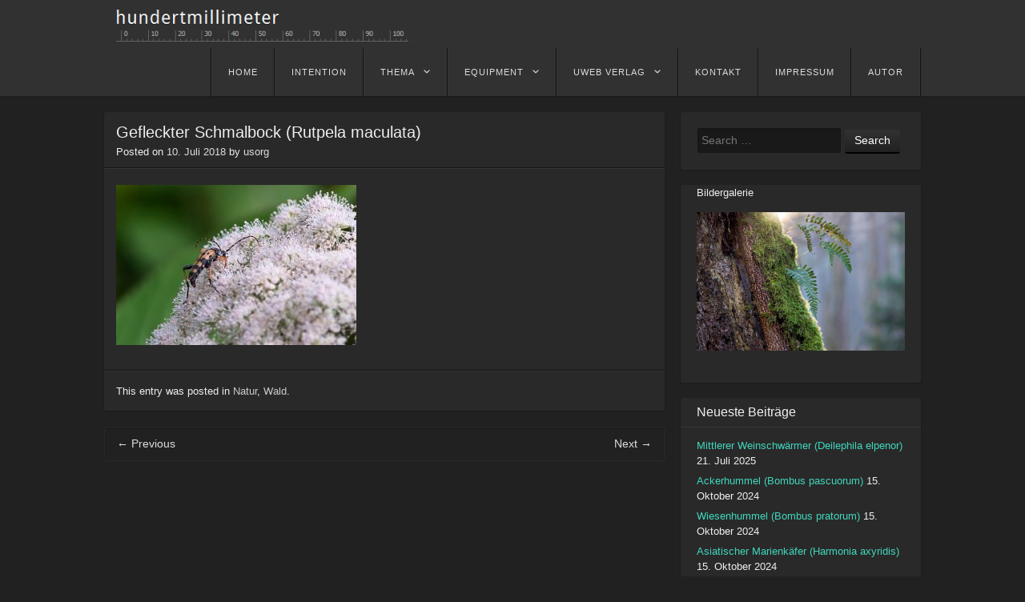

--- FILE ---
content_type: text/html; charset=UTF-8
request_url: http://www.hundertmillimeter.de/2018/07/10/gefleckter-schmalbock-rutpela-maculata-3/
body_size: 12272
content:
<!DOCTYPE html>
<html lang="de" class="no-js">
<head>
<meta charset="UTF-8" />
<meta name="viewport" content="width=device-width" />
<title>Gefleckter Schmalbock (Rutpela maculata) | hundertmillimeter</title>
<link rel="profile" href="http://gmpg.org/xfn/11" />
<link rel="pingback" href="http://www.hundertmillimeter.de/xmlrpc.php" />
<script>
	document.documentElement.className = document.documentElement.className.replace('no-js','');
</script>
<!--[if lt IE 9]>
<script src="http://www.hundertmillimeter.de/wp-content/themes/visual-plus-master/js/html5.js" type="text/javascript"></script>
<![endif]-->
<meta name='robots' content='max-image-preview:large' />
<link rel='dns-prefetch' href='//www.hundertmillimeter.de' />
<link rel="alternate" type="application/rss+xml" title="hundertmillimeter &raquo; Feed" href="http://www.hundertmillimeter.de/feed/" />
<link rel="alternate" type="application/rss+xml" title="hundertmillimeter &raquo; Kommentar-Feed" href="http://www.hundertmillimeter.de/comments/feed/" />
<script type="text/javascript">
/* <![CDATA[ */
window._wpemojiSettings = {"baseUrl":"https:\/\/s.w.org\/images\/core\/emoji\/15.0.3\/72x72\/","ext":".png","svgUrl":"https:\/\/s.w.org\/images\/core\/emoji\/15.0.3\/svg\/","svgExt":".svg","source":{"concatemoji":"http:\/\/www.hundertmillimeter.de\/wp-includes\/js\/wp-emoji-release.min.js?ver=6.6.4"}};
/*! This file is auto-generated */
!function(i,n){var o,s,e;function c(e){try{var t={supportTests:e,timestamp:(new Date).valueOf()};sessionStorage.setItem(o,JSON.stringify(t))}catch(e){}}function p(e,t,n){e.clearRect(0,0,e.canvas.width,e.canvas.height),e.fillText(t,0,0);var t=new Uint32Array(e.getImageData(0,0,e.canvas.width,e.canvas.height).data),r=(e.clearRect(0,0,e.canvas.width,e.canvas.height),e.fillText(n,0,0),new Uint32Array(e.getImageData(0,0,e.canvas.width,e.canvas.height).data));return t.every(function(e,t){return e===r[t]})}function u(e,t,n){switch(t){case"flag":return n(e,"\ud83c\udff3\ufe0f\u200d\u26a7\ufe0f","\ud83c\udff3\ufe0f\u200b\u26a7\ufe0f")?!1:!n(e,"\ud83c\uddfa\ud83c\uddf3","\ud83c\uddfa\u200b\ud83c\uddf3")&&!n(e,"\ud83c\udff4\udb40\udc67\udb40\udc62\udb40\udc65\udb40\udc6e\udb40\udc67\udb40\udc7f","\ud83c\udff4\u200b\udb40\udc67\u200b\udb40\udc62\u200b\udb40\udc65\u200b\udb40\udc6e\u200b\udb40\udc67\u200b\udb40\udc7f");case"emoji":return!n(e,"\ud83d\udc26\u200d\u2b1b","\ud83d\udc26\u200b\u2b1b")}return!1}function f(e,t,n){var r="undefined"!=typeof WorkerGlobalScope&&self instanceof WorkerGlobalScope?new OffscreenCanvas(300,150):i.createElement("canvas"),a=r.getContext("2d",{willReadFrequently:!0}),o=(a.textBaseline="top",a.font="600 32px Arial",{});return e.forEach(function(e){o[e]=t(a,e,n)}),o}function t(e){var t=i.createElement("script");t.src=e,t.defer=!0,i.head.appendChild(t)}"undefined"!=typeof Promise&&(o="wpEmojiSettingsSupports",s=["flag","emoji"],n.supports={everything:!0,everythingExceptFlag:!0},e=new Promise(function(e){i.addEventListener("DOMContentLoaded",e,{once:!0})}),new Promise(function(t){var n=function(){try{var e=JSON.parse(sessionStorage.getItem(o));if("object"==typeof e&&"number"==typeof e.timestamp&&(new Date).valueOf()<e.timestamp+604800&&"object"==typeof e.supportTests)return e.supportTests}catch(e){}return null}();if(!n){if("undefined"!=typeof Worker&&"undefined"!=typeof OffscreenCanvas&&"undefined"!=typeof URL&&URL.createObjectURL&&"undefined"!=typeof Blob)try{var e="postMessage("+f.toString()+"("+[JSON.stringify(s),u.toString(),p.toString()].join(",")+"));",r=new Blob([e],{type:"text/javascript"}),a=new Worker(URL.createObjectURL(r),{name:"wpTestEmojiSupports"});return void(a.onmessage=function(e){c(n=e.data),a.terminate(),t(n)})}catch(e){}c(n=f(s,u,p))}t(n)}).then(function(e){for(var t in e)n.supports[t]=e[t],n.supports.everything=n.supports.everything&&n.supports[t],"flag"!==t&&(n.supports.everythingExceptFlag=n.supports.everythingExceptFlag&&n.supports[t]);n.supports.everythingExceptFlag=n.supports.everythingExceptFlag&&!n.supports.flag,n.DOMReady=!1,n.readyCallback=function(){n.DOMReady=!0}}).then(function(){return e}).then(function(){var e;n.supports.everything||(n.readyCallback(),(e=n.source||{}).concatemoji?t(e.concatemoji):e.wpemoji&&e.twemoji&&(t(e.twemoji),t(e.wpemoji)))}))}((window,document),window._wpemojiSettings);
/* ]]> */
</script>
<link rel='stylesheet' id='shadowbox-css-css' href='http://www.hundertmillimeter.de/wp-content/uploads/shadowbox-js/src/shadowbox.css?ver=3.0.3' type='text/css' media='screen' />
<link rel='stylesheet' id='shadowbox-extras-css' href='http://www.hundertmillimeter.de/wp-content/plugins/shadowbox-js/css/extras.css?ver=3.0.3.10' type='text/css' media='screen' />
<link rel='stylesheet' id='pt-cv-public-style-css' href='http://www.hundertmillimeter.de/wp-content/plugins/content-views-query-and-display-post-page/public/assets/css/cv.css?ver=4.1' type='text/css' media='all' />
<link rel='stylesheet' id='pt-cv-public-pro-style-css' href='http://www.hundertmillimeter.de/wp-content/plugins/pt-content-views-pro/public/assets/css/cvpro.min.css?ver=7.0' type='text/css' media='all' />
<style id='wp-emoji-styles-inline-css' type='text/css'>

	img.wp-smiley, img.emoji {
		display: inline !important;
		border: none !important;
		box-shadow: none !important;
		height: 1em !important;
		width: 1em !important;
		margin: 0 0.07em !important;
		vertical-align: -0.1em !important;
		background: none !important;
		padding: 0 !important;
	}
</style>
<link rel='stylesheet' id='wp-block-library-css' href='http://www.hundertmillimeter.de/wp-includes/css/dist/block-library/style.min.css?ver=6.6.4' type='text/css' media='all' />
<style id='classic-theme-styles-inline-css' type='text/css'>
/*! This file is auto-generated */
.wp-block-button__link{color:#fff;background-color:#32373c;border-radius:9999px;box-shadow:none;text-decoration:none;padding:calc(.667em + 2px) calc(1.333em + 2px);font-size:1.125em}.wp-block-file__button{background:#32373c;color:#fff;text-decoration:none}
</style>
<style id='global-styles-inline-css' type='text/css'>
:root{--wp--preset--aspect-ratio--square: 1;--wp--preset--aspect-ratio--4-3: 4/3;--wp--preset--aspect-ratio--3-4: 3/4;--wp--preset--aspect-ratio--3-2: 3/2;--wp--preset--aspect-ratio--2-3: 2/3;--wp--preset--aspect-ratio--16-9: 16/9;--wp--preset--aspect-ratio--9-16: 9/16;--wp--preset--color--black: #000000;--wp--preset--color--cyan-bluish-gray: #abb8c3;--wp--preset--color--white: #ffffff;--wp--preset--color--pale-pink: #f78da7;--wp--preset--color--vivid-red: #cf2e2e;--wp--preset--color--luminous-vivid-orange: #ff6900;--wp--preset--color--luminous-vivid-amber: #fcb900;--wp--preset--color--light-green-cyan: #7bdcb5;--wp--preset--color--vivid-green-cyan: #00d084;--wp--preset--color--pale-cyan-blue: #8ed1fc;--wp--preset--color--vivid-cyan-blue: #0693e3;--wp--preset--color--vivid-purple: #9b51e0;--wp--preset--gradient--vivid-cyan-blue-to-vivid-purple: linear-gradient(135deg,rgba(6,147,227,1) 0%,rgb(155,81,224) 100%);--wp--preset--gradient--light-green-cyan-to-vivid-green-cyan: linear-gradient(135deg,rgb(122,220,180) 0%,rgb(0,208,130) 100%);--wp--preset--gradient--luminous-vivid-amber-to-luminous-vivid-orange: linear-gradient(135deg,rgba(252,185,0,1) 0%,rgba(255,105,0,1) 100%);--wp--preset--gradient--luminous-vivid-orange-to-vivid-red: linear-gradient(135deg,rgba(255,105,0,1) 0%,rgb(207,46,46) 100%);--wp--preset--gradient--very-light-gray-to-cyan-bluish-gray: linear-gradient(135deg,rgb(238,238,238) 0%,rgb(169,184,195) 100%);--wp--preset--gradient--cool-to-warm-spectrum: linear-gradient(135deg,rgb(74,234,220) 0%,rgb(151,120,209) 20%,rgb(207,42,186) 40%,rgb(238,44,130) 60%,rgb(251,105,98) 80%,rgb(254,248,76) 100%);--wp--preset--gradient--blush-light-purple: linear-gradient(135deg,rgb(255,206,236) 0%,rgb(152,150,240) 100%);--wp--preset--gradient--blush-bordeaux: linear-gradient(135deg,rgb(254,205,165) 0%,rgb(254,45,45) 50%,rgb(107,0,62) 100%);--wp--preset--gradient--luminous-dusk: linear-gradient(135deg,rgb(255,203,112) 0%,rgb(199,81,192) 50%,rgb(65,88,208) 100%);--wp--preset--gradient--pale-ocean: linear-gradient(135deg,rgb(255,245,203) 0%,rgb(182,227,212) 50%,rgb(51,167,181) 100%);--wp--preset--gradient--electric-grass: linear-gradient(135deg,rgb(202,248,128) 0%,rgb(113,206,126) 100%);--wp--preset--gradient--midnight: linear-gradient(135deg,rgb(2,3,129) 0%,rgb(40,116,252) 100%);--wp--preset--font-size--small: 13px;--wp--preset--font-size--medium: 20px;--wp--preset--font-size--large: 36px;--wp--preset--font-size--x-large: 42px;--wp--preset--spacing--20: 0.44rem;--wp--preset--spacing--30: 0.67rem;--wp--preset--spacing--40: 1rem;--wp--preset--spacing--50: 1.5rem;--wp--preset--spacing--60: 2.25rem;--wp--preset--spacing--70: 3.38rem;--wp--preset--spacing--80: 5.06rem;--wp--preset--shadow--natural: 6px 6px 9px rgba(0, 0, 0, 0.2);--wp--preset--shadow--deep: 12px 12px 50px rgba(0, 0, 0, 0.4);--wp--preset--shadow--sharp: 6px 6px 0px rgba(0, 0, 0, 0.2);--wp--preset--shadow--outlined: 6px 6px 0px -3px rgba(255, 255, 255, 1), 6px 6px rgba(0, 0, 0, 1);--wp--preset--shadow--crisp: 6px 6px 0px rgba(0, 0, 0, 1);}:where(.is-layout-flex){gap: 0.5em;}:where(.is-layout-grid){gap: 0.5em;}body .is-layout-flex{display: flex;}.is-layout-flex{flex-wrap: wrap;align-items: center;}.is-layout-flex > :is(*, div){margin: 0;}body .is-layout-grid{display: grid;}.is-layout-grid > :is(*, div){margin: 0;}:where(.wp-block-columns.is-layout-flex){gap: 2em;}:where(.wp-block-columns.is-layout-grid){gap: 2em;}:where(.wp-block-post-template.is-layout-flex){gap: 1.25em;}:where(.wp-block-post-template.is-layout-grid){gap: 1.25em;}.has-black-color{color: var(--wp--preset--color--black) !important;}.has-cyan-bluish-gray-color{color: var(--wp--preset--color--cyan-bluish-gray) !important;}.has-white-color{color: var(--wp--preset--color--white) !important;}.has-pale-pink-color{color: var(--wp--preset--color--pale-pink) !important;}.has-vivid-red-color{color: var(--wp--preset--color--vivid-red) !important;}.has-luminous-vivid-orange-color{color: var(--wp--preset--color--luminous-vivid-orange) !important;}.has-luminous-vivid-amber-color{color: var(--wp--preset--color--luminous-vivid-amber) !important;}.has-light-green-cyan-color{color: var(--wp--preset--color--light-green-cyan) !important;}.has-vivid-green-cyan-color{color: var(--wp--preset--color--vivid-green-cyan) !important;}.has-pale-cyan-blue-color{color: var(--wp--preset--color--pale-cyan-blue) !important;}.has-vivid-cyan-blue-color{color: var(--wp--preset--color--vivid-cyan-blue) !important;}.has-vivid-purple-color{color: var(--wp--preset--color--vivid-purple) !important;}.has-black-background-color{background-color: var(--wp--preset--color--black) !important;}.has-cyan-bluish-gray-background-color{background-color: var(--wp--preset--color--cyan-bluish-gray) !important;}.has-white-background-color{background-color: var(--wp--preset--color--white) !important;}.has-pale-pink-background-color{background-color: var(--wp--preset--color--pale-pink) !important;}.has-vivid-red-background-color{background-color: var(--wp--preset--color--vivid-red) !important;}.has-luminous-vivid-orange-background-color{background-color: var(--wp--preset--color--luminous-vivid-orange) !important;}.has-luminous-vivid-amber-background-color{background-color: var(--wp--preset--color--luminous-vivid-amber) !important;}.has-light-green-cyan-background-color{background-color: var(--wp--preset--color--light-green-cyan) !important;}.has-vivid-green-cyan-background-color{background-color: var(--wp--preset--color--vivid-green-cyan) !important;}.has-pale-cyan-blue-background-color{background-color: var(--wp--preset--color--pale-cyan-blue) !important;}.has-vivid-cyan-blue-background-color{background-color: var(--wp--preset--color--vivid-cyan-blue) !important;}.has-vivid-purple-background-color{background-color: var(--wp--preset--color--vivid-purple) !important;}.has-black-border-color{border-color: var(--wp--preset--color--black) !important;}.has-cyan-bluish-gray-border-color{border-color: var(--wp--preset--color--cyan-bluish-gray) !important;}.has-white-border-color{border-color: var(--wp--preset--color--white) !important;}.has-pale-pink-border-color{border-color: var(--wp--preset--color--pale-pink) !important;}.has-vivid-red-border-color{border-color: var(--wp--preset--color--vivid-red) !important;}.has-luminous-vivid-orange-border-color{border-color: var(--wp--preset--color--luminous-vivid-orange) !important;}.has-luminous-vivid-amber-border-color{border-color: var(--wp--preset--color--luminous-vivid-amber) !important;}.has-light-green-cyan-border-color{border-color: var(--wp--preset--color--light-green-cyan) !important;}.has-vivid-green-cyan-border-color{border-color: var(--wp--preset--color--vivid-green-cyan) !important;}.has-pale-cyan-blue-border-color{border-color: var(--wp--preset--color--pale-cyan-blue) !important;}.has-vivid-cyan-blue-border-color{border-color: var(--wp--preset--color--vivid-cyan-blue) !important;}.has-vivid-purple-border-color{border-color: var(--wp--preset--color--vivid-purple) !important;}.has-vivid-cyan-blue-to-vivid-purple-gradient-background{background: var(--wp--preset--gradient--vivid-cyan-blue-to-vivid-purple) !important;}.has-light-green-cyan-to-vivid-green-cyan-gradient-background{background: var(--wp--preset--gradient--light-green-cyan-to-vivid-green-cyan) !important;}.has-luminous-vivid-amber-to-luminous-vivid-orange-gradient-background{background: var(--wp--preset--gradient--luminous-vivid-amber-to-luminous-vivid-orange) !important;}.has-luminous-vivid-orange-to-vivid-red-gradient-background{background: var(--wp--preset--gradient--luminous-vivid-orange-to-vivid-red) !important;}.has-very-light-gray-to-cyan-bluish-gray-gradient-background{background: var(--wp--preset--gradient--very-light-gray-to-cyan-bluish-gray) !important;}.has-cool-to-warm-spectrum-gradient-background{background: var(--wp--preset--gradient--cool-to-warm-spectrum) !important;}.has-blush-light-purple-gradient-background{background: var(--wp--preset--gradient--blush-light-purple) !important;}.has-blush-bordeaux-gradient-background{background: var(--wp--preset--gradient--blush-bordeaux) !important;}.has-luminous-dusk-gradient-background{background: var(--wp--preset--gradient--luminous-dusk) !important;}.has-pale-ocean-gradient-background{background: var(--wp--preset--gradient--pale-ocean) !important;}.has-electric-grass-gradient-background{background: var(--wp--preset--gradient--electric-grass) !important;}.has-midnight-gradient-background{background: var(--wp--preset--gradient--midnight) !important;}.has-small-font-size{font-size: var(--wp--preset--font-size--small) !important;}.has-medium-font-size{font-size: var(--wp--preset--font-size--medium) !important;}.has-large-font-size{font-size: var(--wp--preset--font-size--large) !important;}.has-x-large-font-size{font-size: var(--wp--preset--font-size--x-large) !important;}
:where(.wp-block-post-template.is-layout-flex){gap: 1.25em;}:where(.wp-block-post-template.is-layout-grid){gap: 1.25em;}
:where(.wp-block-columns.is-layout-flex){gap: 2em;}:where(.wp-block-columns.is-layout-grid){gap: 2em;}
:root :where(.wp-block-pullquote){font-size: 1.5em;line-height: 1.6;}
</style>
<link rel='stylesheet' id='nouislider-css-css' href='http://www.hundertmillimeter.de/wp-content/plugins/before-after-image-slider-lite/libs/nouislider-14.6.2/nouislider.css?ver=14.6.2' type='text/css' media='all' />
<link rel='stylesheet' id='wpbaimages-css-css' href='http://www.hundertmillimeter.de/wp-content/plugins/before-after-image-slider-lite/ImageComparisonSlider.css?ver=2.2.0' type='text/css' media='all' />
<link rel='stylesheet' id='visual-style-css' href='http://www.hundertmillimeter.de/wp-content/themes/visual-plus-master/style.css?ver=1.3.1' type='text/css' media='all' />
<link rel='stylesheet' id='visual_style-css' href='http://www.hundertmillimeter.de/wp-content/themes/visual-plus-master/css/dark.css' type='text/css' media='all' />
<script type="text/javascript" src="http://www.hundertmillimeter.de/wp-includes/js/jquery/jquery.min.js?ver=3.7.1" id="jquery-core-js"></script>
<script type="text/javascript" src="http://www.hundertmillimeter.de/wp-includes/js/jquery/jquery-migrate.min.js?ver=3.4.1" id="jquery-migrate-js"></script>
<script type="text/javascript" src="http://www.hundertmillimeter.de/wp-content/plugins/before-after-image-slider-lite/libs/nouislider-14.6.2/nouislider.js?ver=14.6.2" id="nouislider-js-js"></script>
<script type="text/javascript" src="http://www.hundertmillimeter.de/wp-content/plugins/before-after-image-slider-lite/ImageComparisonSlider.js?ver=2.2.0" id="wpbaimages-js-js"></script>
<link rel="https://api.w.org/" href="http://www.hundertmillimeter.de/wp-json/" /><link rel="alternate" title="JSON" type="application/json" href="http://www.hundertmillimeter.de/wp-json/wp/v2/posts/6479" /><link rel="EditURI" type="application/rsd+xml" title="RSD" href="http://www.hundertmillimeter.de/xmlrpc.php?rsd" />
<meta name="generator" content="WordPress 6.6.4" />
<link rel="canonical" href="http://www.hundertmillimeter.de/2018/07/10/gefleckter-schmalbock-rutpela-maculata-3/" />
<link rel='shortlink' href='http://www.hundertmillimeter.de/?p=6479' />
<link rel="alternate" title="oEmbed (JSON)" type="application/json+oembed" href="http://www.hundertmillimeter.de/wp-json/oembed/1.0/embed?url=http%3A%2F%2Fwww.hundertmillimeter.de%2F2018%2F07%2F10%2Fgefleckter-schmalbock-rutpela-maculata-3%2F" />
<link rel="alternate" title="oEmbed (XML)" type="text/xml+oembed" href="http://www.hundertmillimeter.de/wp-json/oembed/1.0/embed?url=http%3A%2F%2Fwww.hundertmillimeter.de%2F2018%2F07%2F10%2Fgefleckter-schmalbock-rutpela-maculata-3%2F&#038;format=xml" />

<style>
body,button,input,select,textarea { font-family: Open Sans, sans-serif; }
</style>
</head>

<body class="post-template-default single single-post postid-6479 single-format-standard">
<div id="page" class="hfeed site">
		<header id="masthead" class="site-header" role="banner">
		<div class="section clearfix">
			<hgroup>
								<h1 class="site-title image-logo"><a href="http://www.hundertmillimeter.de/" title="hundertmillimeter" rel="home">
									<img src="http://www.hundertmillimeter.de/wp-content/uploads/2014/03/header.png" alt="hundertmillimeter"/>
								</a></h1>
			</hgroup>

			<nav role="navigation" class="site-navigation main-navigation clearfix">
				<h3 class="assistive-text menu-toggle"><a class="icon-menu" href="#menu-main">Menu</a></h3>
				<div class="assistive-text skip-link"><a href="#content" title="Skip to content">Skip to content</a></div>
			<div class="menu-100-mm-container"><ul id="menu-100-mm" class="menu"><li id="menu-item-11" class="menu-item menu-item-type-custom menu-item-object-custom menu-item-home menu-item-11"><a href="http://www.hundertmillimeter.de/">home</a></li>
<li id="menu-item-259" class="menu-item menu-item-type-post_type menu-item-object-page menu-item-259"><a href="http://www.hundertmillimeter.de/intention/">Intention</a></li>
<li id="menu-item-109" class="menu-item menu-item-type-custom menu-item-object-custom menu-item-has-children menu-item-109"><a href="#">Thema</a>
<ul class="sub-menu">
	<li id="menu-item-8702" class="menu-item menu-item-type-post_type menu-item-object-page menu-item-8702"><a href="http://www.hundertmillimeter.de/toc-alle-bilder/">TOC – Alle Bilder</a></li>
	<li id="menu-item-8675" class="menu-item menu-item-type-post_type menu-item-object-page menu-item-8675"><a href="http://www.hundertmillimeter.de/toc-alle-beitraege/">TOC – alle Beiträge</a></li>
	<li id="menu-item-798" class="menu-item menu-item-type-post_type menu-item-object-page menu-item-798"><a href="http://www.hundertmillimeter.de/sphaerische-kugelpanoramen/">Sphärische Kugelpanoramen</a></li>
	<li id="menu-item-1996" class="menu-item menu-item-type-post_type menu-item-object-page menu-item-1996"><a href="http://www.hundertmillimeter.de/zeitraffer-und-sternspuren/">Zeitraffer, Sternspuren und Astrofotografie</a></li>
	<li id="menu-item-6689" class="menu-item menu-item-type-post_type menu-item-object-page menu-item-6689"><a href="http://www.hundertmillimeter.de/fokus-stacking/">Fokus Stacking</a></li>
	<li id="menu-item-1700" class="menu-item menu-item-type-post_type menu-item-object-page menu-item-1700"><a href="http://www.hundertmillimeter.de/schmetterlinge-und-falter-aus-unserer-gegend/">Schmetterlinge</a></li>
	<li id="menu-item-1361" class="menu-item menu-item-type-post_type menu-item-object-page menu-item-1361"><a href="http://www.hundertmillimeter.de/opale/">Opale</a></li>
	<li id="menu-item-66" class="menu-item menu-item-type-taxonomy menu-item-object-category current-post-ancestor current-menu-parent current-post-parent menu-item-66"><a href="http://www.hundertmillimeter.de/category/natur/">Natur</a></li>
	<li id="menu-item-77" class="menu-item menu-item-type-taxonomy menu-item-object-category current-post-ancestor current-menu-parent current-post-parent menu-item-77"><a href="http://www.hundertmillimeter.de/category/wald/">Wald</a></li>
	<li id="menu-item-354" class="menu-item menu-item-type-post_type menu-item-object-page menu-item-354"><a href="http://www.hundertmillimeter.de/aktualisierung/">Alpin</a></li>
	<li id="menu-item-533" class="menu-item menu-item-type-taxonomy menu-item-object-category menu-item-533"><a href="http://www.hundertmillimeter.de/category/food/">Food</a></li>
	<li id="menu-item-591" class="menu-item menu-item-type-taxonomy menu-item-object-category menu-item-591"><a href="http://www.hundertmillimeter.de/category/garten/">Garten</a></li>
	<li id="menu-item-6286" class="menu-item menu-item-type-post_type menu-item-object-page menu-item-6286"><a href="http://www.hundertmillimeter.de/scheer-am-06-01-2016/">Scheer</a></li>
	<li id="menu-item-3807" class="menu-item menu-item-type-post_type menu-item-object-page menu-item-3807"><a href="http://www.hundertmillimeter.de/verweilen/">!Verweilen</a></li>
	<li id="menu-item-1501" class="menu-item menu-item-type-custom menu-item-object-custom menu-item-1501"><a href="http://pinholeday.org/gallery/2014/index.php?id=282&#038;Country=Germany&#038;City=Tettnang">WW Pinhole Photography Day</a></li>
	<li id="menu-item-59" class="menu-item menu-item-type-custom menu-item-object-custom menu-item-59"><a href="http://www.traumflieger.de/">Bastelkiste</a></li>
</ul>
</li>
<li id="menu-item-110" class="menu-item menu-item-type-custom menu-item-object-custom menu-item-has-children menu-item-110"><a href="#">Equipment</a>
<ul class="sub-menu">
	<li id="menu-item-300" class="menu-item menu-item-type-custom menu-item-object-custom menu-item-300"><a href="http://www.zeiss.de/camera-lenses/de_de/fotografieren/slr-lenses/makroplanart2100.html">Zeiss Makro Planar 2/100</a></li>
	<li id="menu-item-332" class="menu-item menu-item-type-custom menu-item-object-custom menu-item-332"><a href="http://www.hundertmillimeter.de/wp-content/uploads/2014/03/makroplanart2100.pdf">Zeiss M Planar Techn. Daten</a></li>
	<li id="menu-item-6131" class="menu-item menu-item-type-post_type menu-item-object-page menu-item-6131"><a href="http://www.hundertmillimeter.de/kamlan-50mm-f1-1/">Kamlan 50 mm F/1.1</a></li>
	<li id="menu-item-4952" class="menu-item menu-item-type-post_type menu-item-object-page menu-item-4952"><a href="http://www.hundertmillimeter.de/sigma-150-600mm-f5-63-dg-os-hsm-contemporary/">Sigma 150-600 mm F5-6,3 DG OS | C</a></li>
	<li id="menu-item-5369" class="menu-item menu-item-type-post_type menu-item-object-page menu-item-5369"><a href="http://www.hundertmillimeter.de/zhongyi-mitakon-20mm-f2-0-4-5x-super-makro-objektiv/">Zhongyi Mitakon 20mm/4.5X Super Makro</a></li>
	<li id="menu-item-4703" class="menu-item menu-item-type-post_type menu-item-object-page menu-item-4703"><a href="http://www.hundertmillimeter.de/sony-fe-70-300-mm-f4-5-5-6-g-oss-sel70300g/">Sony FE 70-300 mm F4.5-5.6 G OSS</a></li>
	<li id="menu-item-4233" class="menu-item menu-item-type-post_type menu-item-object-page menu-item-4233"><a href="http://www.hundertmillimeter.de/voigtlaender-hyper-wide-heliar-asphaerisch-10-mm-f156/">Voigtländer Hyp. W. Heliar 10 mm F/1:5,6</a></li>
	<li id="menu-item-3547" class="menu-item menu-item-type-post_type menu-item-object-page menu-item-3547"><a href="http://www.hundertmillimeter.de/ultra-ultra-weitwinkel-laowa-15mm-f4/">Laowa 15 mm F/1:4 Super-WW-Makro</a></li>
	<li id="menu-item-1991" class="menu-item menu-item-type-post_type menu-item-object-page menu-item-1991"><a href="http://www.hundertmillimeter.de/venus-60mm-ultra-macro/">VENUS 60 mm F/2.8 Ultra-Macro</a></li>
	<li id="menu-item-2345" class="menu-item menu-item-type-post_type menu-item-object-page menu-item-2345"><a href="http://www.hundertmillimeter.de/das-historische-leitz-elmar-135-f50-mm-von-1930-am-vollformat/">Elmar 50 mm F/1:3,5 hist. Elmar 1930</a></li>
	<li id="menu-item-93" class="menu-item menu-item-type-post_type menu-item-object-page menu-item-93"><a href="http://www.hundertmillimeter.de/andere-brennweiten/">Andere Brennweiten</a></li>
	<li id="menu-item-277" class="menu-item menu-item-type-post_type menu-item-object-page menu-item-277"><a href="http://www.hundertmillimeter.de/monitorkalibration/">Monitorkalibration</a></li>
</ul>
</li>
<li id="menu-item-26" class="menu-item menu-item-type-custom menu-item-object-custom menu-item-has-children menu-item-26"><a href="#">uweb Verlag</a>
<ul class="sub-menu">
	<li id="menu-item-8294" class="menu-item menu-item-type-post_type menu-item-object-page menu-item-8294"><a href="http://www.hundertmillimeter.de/auf-steilen-wegen/">Auf steilen Wegen</a></li>
	<li id="menu-item-8296" class="menu-item menu-item-type-post_type menu-item-object-page menu-item-8296"><a href="http://www.hundertmillimeter.de/vom-wandern-und-rasten/">Vom Wandern und Rasten</a></li>
	<li id="menu-item-8295" class="menu-item menu-item-type-post_type menu-item-object-page menu-item-8295"><a href="http://www.hundertmillimeter.de/hoch-empor-buecher-aus-dem-uweb-verlag/">hoch empor</a></li>
	<li id="menu-item-8300" class="menu-item menu-item-type-post_type menu-item-object-page menu-item-8300"><a href="http://www.hundertmillimeter.de/8276-2/">Auf steilen Wegen – Stimmen</a></li>
	<li id="menu-item-8299" class="menu-item menu-item-type-post_type menu-item-object-page menu-item-8299"><a href="http://www.hundertmillimeter.de/8282-2/">Vom Wandern und Rasten – Stimmen</a></li>
	<li id="menu-item-8298" class="menu-item menu-item-type-post_type menu-item-object-page menu-item-8298"><a href="http://www.hundertmillimeter.de/8284-2/">hoch empor – Stimmen</a></li>
	<li id="menu-item-8297" class="menu-item menu-item-type-post_type menu-item-object-page menu-item-8297"><a href="http://www.hundertmillimeter.de/buchbestellung/">Buchbestellung</a></li>
</ul>
</li>
<li id="menu-item-30" class="menu-item menu-item-type-post_type menu-item-object-page menu-item-30"><a href="http://www.hundertmillimeter.de/kontakt/">Kontakt</a></li>
<li id="menu-item-6355" class="menu-item menu-item-type-post_type menu-item-object-page menu-item-6355"><a href="http://www.hundertmillimeter.de/impressum/">Impressum</a></li>
<li id="menu-item-8301" class="menu-item menu-item-type-post_type menu-item-object-page menu-item-8301"><a href="http://www.hundertmillimeter.de/autor/">Autor</a></li>
</ul></div>			</nav><!-- .site-navigation .main-navigation -->
		</div>
	</header><!-- #masthead .site-header -->

	<div id="main" class="site-main">
		<div class="section clearfix">
		<div id="primary" class="content-area">
			<div id="content" class="site-content" role="main">

			
				
<article id="post-6479" class="post-6479 post type-post status-publish format-standard hentry category-natur category-wald">
		<header class="entry-header">
		<h1 class="entry-title">Gefleckter Schmalbock (Rutpela maculata)</h1>

		<div class="entry-meta">
			Posted on <a href="http://www.hundertmillimeter.de/2018/07/10/gefleckter-schmalbock-rutpela-maculata-3/" title="19:15" rel="bookmark"><time class="entry-date" datetime="2018-07-10T19:15:06+02:00">10. Juli 2018</time></a><span class="byline"> by <span class="author vcard"><a class="url fn n" href="http://www.hundertmillimeter.de/author/usorg/" title="View all posts by usorg" rel="author">usorg</a></span></span>		</div><!-- .entry-meta -->
	</header><!-- .entry-header -->

	<div class="entry-content clearfix">
		<p><a href="http://www.hundertmillimeter.de/wp-content/uploads/2018/07/DSC06613__1600.jpg" rel="shadowbox[sbpost-6479];player=img;"><img fetchpriority="high" decoding="async" class="alignnone size-medium wp-image-6464" src="http://www.hundertmillimeter.de/wp-content/uploads/2018/07/DSC06613__1600-300x200.jpg" alt="" width="300" height="200" srcset="http://www.hundertmillimeter.de/wp-content/uploads/2018/07/DSC06613__1600-300x200.jpg 300w, http://www.hundertmillimeter.de/wp-content/uploads/2018/07/DSC06613__1600-768x512.jpg 768w, http://www.hundertmillimeter.de/wp-content/uploads/2018/07/DSC06613__1600-1536x1024.jpg 1536w, http://www.hundertmillimeter.de/wp-content/uploads/2018/07/DSC06613__1600-200x133.jpg 200w, http://www.hundertmillimeter.de/wp-content/uploads/2018/07/DSC06613__1600-326x217.jpg 326w, http://www.hundertmillimeter.de/wp-content/uploads/2018/07/DSC06613__1600-700x467.jpg 700w, http://www.hundertmillimeter.de/wp-content/uploads/2018/07/DSC06613__1600.jpg 1600w" sizes="(max-width: 300px) 100vw, 300px" /></a></p>
			</div><!-- .entry-content -->

	<footer class="entry-meta">
		This entry was posted in <a href="http://www.hundertmillimeter.de/category/natur/" rel="category tag">Natur</a>, <a href="http://www.hundertmillimeter.de/category/wald/" rel="category tag">Wald</a>.
			</footer><!-- .entry-meta -->
</article><!-- #post-6479 -->
					<nav role="navigation" id="nav-below" class="site-navigation post-navigation clearfix">
		<h1 class="assistive-text">Post navigation</h1>

	
		<div class="nav-previous"><a href="http://www.hundertmillimeter.de/2018/07/10/baumwanze-pentatomidae/" rel="prev"><span class="meta-nav">&larr;</span> Previous</a></div>		<div class="nav-next"><a href="http://www.hundertmillimeter.de/2018/07/10/listspinne-pisaura-mirabilis-7/" rel="next">Next <span class="meta-nav">&rarr;</span></a></div>
	
	</nav><!-- #nav-below -->
	
				
			
			</div><!-- #content .site-content -->
		</div><!-- #primary .content-area -->

		<div id="secondary" class="widget-area" role="complementary">
						<aside id="search-2" class="widget widget_search">	<form method="get" id="searchform" action="http://www.hundertmillimeter.de/" role="search">
		<label for="s" class="assistive-text">Search</label>
		<input type="text" class="field" name="s" value="" id="s" placeholder="Search &hellip;" />
		<input type="submit" class="submit" name="submit" id="searchsubmit" value="Search" />
	</form>
</aside><aside id="text-2" class="widget widget_text">			<div class="textwidget"><p>Bildergalerie</p>
<p><a href="http://www.hundertmillimeter.de/galerien/am-bollenbach/"><img src="http://www.hundertmillimeter.de/wp-content/uploads/2017/02/DSC02541.jpg" /></a></p>
</div>
		</aside>
		<aside id="recent-posts-2" class="widget widget_recent_entries">
		<h1 class="widget-title"><span>Neueste Beiträge</span></h1>
		<ul>
											<li>
					<a href="http://www.hundertmillimeter.de/2025/07/21/mittlere-weinschwaermer-deilephila-elpenor/">Mittlerer Weinschwärmer (Deilephila elpenor)</a>
											<span class="post-date">21. Juli 2025</span>
									</li>
											<li>
					<a href="http://www.hundertmillimeter.de/2024/10/15/ackerhummel-bombus-pascuorum/">Ackerhummel (Bombus pascuorum)</a>
											<span class="post-date">15. Oktober 2024</span>
									</li>
											<li>
					<a href="http://www.hundertmillimeter.de/2024/10/15/wiesenhummel-bombus-pratorum/">Wiesenhummel (Bombus pratorum)</a>
											<span class="post-date">15. Oktober 2024</span>
									</li>
											<li>
					<a href="http://www.hundertmillimeter.de/2024/10/15/asiatischer-marienkaefer-harmonia-axyridis-4/">Asiatischer Marienkäfer (Harmonia axyridis)</a>
											<span class="post-date">15. Oktober 2024</span>
									</li>
											<li>
					<a href="http://www.hundertmillimeter.de/2024/10/15/ackerhummel-bombus-pascuorum-oben-und-erdhummel-bombus-terrestris-unten-3/">Ackerhummel (Bombus pascuorum) oben und Erdhummel (Bombus terrestris) unten.</a>
											<span class="post-date">15. Oktober 2024</span>
									</li>
					</ul>

		</aside><aside id="archives-3" class="widget widget_archive"><h1 class="widget-title"><span>Archiv</span></h1>
			<ul>
					<li><a href='http://www.hundertmillimeter.de/2025/07/'>Juli 2025</a></li>
	<li><a href='http://www.hundertmillimeter.de/2024/10/'>Oktober 2024</a></li>
	<li><a href='http://www.hundertmillimeter.de/2024/09/'>September 2024</a></li>
	<li><a href='http://www.hundertmillimeter.de/2024/08/'>August 2024</a></li>
	<li><a href='http://www.hundertmillimeter.de/2024/07/'>Juli 2024</a></li>
	<li><a href='http://www.hundertmillimeter.de/2024/06/'>Juni 2024</a></li>
	<li><a href='http://www.hundertmillimeter.de/2024/04/'>April 2024</a></li>
	<li><a href='http://www.hundertmillimeter.de/2024/03/'>März 2024</a></li>
	<li><a href='http://www.hundertmillimeter.de/2023/12/'>Dezember 2023</a></li>
	<li><a href='http://www.hundertmillimeter.de/2023/09/'>September 2023</a></li>
	<li><a href='http://www.hundertmillimeter.de/2023/08/'>August 2023</a></li>
	<li><a href='http://www.hundertmillimeter.de/2023/07/'>Juli 2023</a></li>
	<li><a href='http://www.hundertmillimeter.de/2023/06/'>Juni 2023</a></li>
	<li><a href='http://www.hundertmillimeter.de/2023/05/'>Mai 2023</a></li>
	<li><a href='http://www.hundertmillimeter.de/2023/04/'>April 2023</a></li>
	<li><a href='http://www.hundertmillimeter.de/2023/02/'>Februar 2023</a></li>
	<li><a href='http://www.hundertmillimeter.de/2022/08/'>August 2022</a></li>
	<li><a href='http://www.hundertmillimeter.de/2022/07/'>Juli 2022</a></li>
	<li><a href='http://www.hundertmillimeter.de/2022/06/'>Juni 2022</a></li>
	<li><a href='http://www.hundertmillimeter.de/2022/05/'>Mai 2022</a></li>
	<li><a href='http://www.hundertmillimeter.de/2022/04/'>April 2022</a></li>
	<li><a href='http://www.hundertmillimeter.de/2022/03/'>März 2022</a></li>
	<li><a href='http://www.hundertmillimeter.de/2022/02/'>Februar 2022</a></li>
	<li><a href='http://www.hundertmillimeter.de/2022/01/'>Januar 2022</a></li>
	<li><a href='http://www.hundertmillimeter.de/2021/12/'>Dezember 2021</a></li>
	<li><a href='http://www.hundertmillimeter.de/2021/09/'>September 2021</a></li>
	<li><a href='http://www.hundertmillimeter.de/2021/07/'>Juli 2021</a></li>
	<li><a href='http://www.hundertmillimeter.de/2021/06/'>Juni 2021</a></li>
	<li><a href='http://www.hundertmillimeter.de/2021/02/'>Februar 2021</a></li>
	<li><a href='http://www.hundertmillimeter.de/2020/12/'>Dezember 2020</a></li>
	<li><a href='http://www.hundertmillimeter.de/2020/11/'>November 2020</a></li>
	<li><a href='http://www.hundertmillimeter.de/2020/09/'>September 2020</a></li>
	<li><a href='http://www.hundertmillimeter.de/2020/07/'>Juli 2020</a></li>
	<li><a href='http://www.hundertmillimeter.de/2020/06/'>Juni 2020</a></li>
	<li><a href='http://www.hundertmillimeter.de/2020/05/'>Mai 2020</a></li>
	<li><a href='http://www.hundertmillimeter.de/2020/04/'>April 2020</a></li>
	<li><a href='http://www.hundertmillimeter.de/2020/03/'>März 2020</a></li>
	<li><a href='http://www.hundertmillimeter.de/2020/02/'>Februar 2020</a></li>
	<li><a href='http://www.hundertmillimeter.de/2019/12/'>Dezember 2019</a></li>
	<li><a href='http://www.hundertmillimeter.de/2019/11/'>November 2019</a></li>
	<li><a href='http://www.hundertmillimeter.de/2019/10/'>Oktober 2019</a></li>
	<li><a href='http://www.hundertmillimeter.de/2019/09/'>September 2019</a></li>
	<li><a href='http://www.hundertmillimeter.de/2019/08/'>August 2019</a></li>
	<li><a href='http://www.hundertmillimeter.de/2019/07/'>Juli 2019</a></li>
	<li><a href='http://www.hundertmillimeter.de/2019/06/'>Juni 2019</a></li>
	<li><a href='http://www.hundertmillimeter.de/2019/05/'>Mai 2019</a></li>
	<li><a href='http://www.hundertmillimeter.de/2019/04/'>April 2019</a></li>
	<li><a href='http://www.hundertmillimeter.de/2018/08/'>August 2018</a></li>
	<li><a href='http://www.hundertmillimeter.de/2018/07/'>Juli 2018</a></li>
	<li><a href='http://www.hundertmillimeter.de/2018/06/'>Juni 2018</a></li>
	<li><a href='http://www.hundertmillimeter.de/2018/05/'>Mai 2018</a></li>
	<li><a href='http://www.hundertmillimeter.de/2018/04/'>April 2018</a></li>
	<li><a href='http://www.hundertmillimeter.de/2018/03/'>März 2018</a></li>
	<li><a href='http://www.hundertmillimeter.de/2017/12/'>Dezember 2017</a></li>
	<li><a href='http://www.hundertmillimeter.de/2017/10/'>Oktober 2017</a></li>
	<li><a href='http://www.hundertmillimeter.de/2017/09/'>September 2017</a></li>
	<li><a href='http://www.hundertmillimeter.de/2017/08/'>August 2017</a></li>
	<li><a href='http://www.hundertmillimeter.de/2017/07/'>Juli 2017</a></li>
	<li><a href='http://www.hundertmillimeter.de/2017/06/'>Juni 2017</a></li>
	<li><a href='http://www.hundertmillimeter.de/2017/05/'>Mai 2017</a></li>
	<li><a href='http://www.hundertmillimeter.de/2017/04/'>April 2017</a></li>
	<li><a href='http://www.hundertmillimeter.de/2017/03/'>März 2017</a></li>
	<li><a href='http://www.hundertmillimeter.de/2017/01/'>Januar 2017</a></li>
	<li><a href='http://www.hundertmillimeter.de/2016/12/'>Dezember 2016</a></li>
	<li><a href='http://www.hundertmillimeter.de/2016/11/'>November 2016</a></li>
	<li><a href='http://www.hundertmillimeter.de/2016/10/'>Oktober 2016</a></li>
	<li><a href='http://www.hundertmillimeter.de/2016/09/'>September 2016</a></li>
	<li><a href='http://www.hundertmillimeter.de/2016/07/'>Juli 2016</a></li>
	<li><a href='http://www.hundertmillimeter.de/2016/06/'>Juni 2016</a></li>
	<li><a href='http://www.hundertmillimeter.de/2016/05/'>Mai 2016</a></li>
	<li><a href='http://www.hundertmillimeter.de/2016/04/'>April 2016</a></li>
	<li><a href='http://www.hundertmillimeter.de/2016/03/'>März 2016</a></li>
	<li><a href='http://www.hundertmillimeter.de/2016/02/'>Februar 2016</a></li>
	<li><a href='http://www.hundertmillimeter.de/2016/01/'>Januar 2016</a></li>
	<li><a href='http://www.hundertmillimeter.de/2015/12/'>Dezember 2015</a></li>
	<li><a href='http://www.hundertmillimeter.de/2015/11/'>November 2015</a></li>
	<li><a href='http://www.hundertmillimeter.de/2015/10/'>Oktober 2015</a></li>
	<li><a href='http://www.hundertmillimeter.de/2015/09/'>September 2015</a></li>
	<li><a href='http://www.hundertmillimeter.de/2015/08/'>August 2015</a></li>
	<li><a href='http://www.hundertmillimeter.de/2015/07/'>Juli 2015</a></li>
	<li><a href='http://www.hundertmillimeter.de/2015/06/'>Juni 2015</a></li>
	<li><a href='http://www.hundertmillimeter.de/2015/05/'>Mai 2015</a></li>
	<li><a href='http://www.hundertmillimeter.de/2015/04/'>April 2015</a></li>
	<li><a href='http://www.hundertmillimeter.de/2015/03/'>März 2015</a></li>
	<li><a href='http://www.hundertmillimeter.de/2015/02/'>Februar 2015</a></li>
	<li><a href='http://www.hundertmillimeter.de/2015/01/'>Januar 2015</a></li>
	<li><a href='http://www.hundertmillimeter.de/2014/12/'>Dezember 2014</a></li>
	<li><a href='http://www.hundertmillimeter.de/2014/11/'>November 2014</a></li>
	<li><a href='http://www.hundertmillimeter.de/2014/10/'>Oktober 2014</a></li>
	<li><a href='http://www.hundertmillimeter.de/2014/09/'>September 2014</a></li>
	<li><a href='http://www.hundertmillimeter.de/2014/06/'>Juni 2014</a></li>
	<li><a href='http://www.hundertmillimeter.de/2014/05/'>Mai 2014</a></li>
	<li><a href='http://www.hundertmillimeter.de/2014/04/'>April 2014</a></li>
	<li><a href='http://www.hundertmillimeter.de/2014/03/'>März 2014</a></li>
			</ul>

			</aside><aside id="categories-2" class="widget widget_categories"><h1 class="widget-title"><span>Kategorien</span></h1>
			<ul>
					<li class="cat-item cat-item-1"><a href="http://www.hundertmillimeter.de/category/allgemein/">Allgemein</a>
</li>
	<li class="cat-item cat-item-2"><a href="http://www.hundertmillimeter.de/category/alpin/">Alpin</a>
</li>
	<li class="cat-item cat-item-22"><a href="http://www.hundertmillimeter.de/category/am-bach/">Am Bach</a>
</li>
	<li class="cat-item cat-item-21"><a href="http://www.hundertmillimeter.de/category/am-see/">Am See</a>
</li>
	<li class="cat-item cat-item-25"><a href="http://www.hundertmillimeter.de/category/elba/">Elba</a>
</li>
	<li class="cat-item cat-item-14"><a href="http://www.hundertmillimeter.de/category/equipment/">Equipment</a>
</li>
	<li class="cat-item cat-item-18"><a href="http://www.hundertmillimeter.de/category/food/">Food</a>
</li>
	<li class="cat-item cat-item-19"><a href="http://www.hundertmillimeter.de/category/garten/">Garten</a>
</li>
	<li class="cat-item cat-item-27"><a href="http://www.hundertmillimeter.de/category/la-palma/">La Palma</a>
</li>
	<li class="cat-item cat-item-24"><a href="http://www.hundertmillimeter.de/category/lanzarote/">Lanzarote</a>
</li>
	<li class="cat-item cat-item-20"><a href="http://www.hundertmillimeter.de/category/leute/">Leute</a>
</li>
	<li class="cat-item cat-item-23"><a href="http://www.hundertmillimeter.de/category/meer/">Meer</a>
</li>
	<li class="cat-item cat-item-16"><a href="http://www.hundertmillimeter.de/category/meine-fototasche/">Meine Fototasche</a>
</li>
	<li class="cat-item cat-item-8"><a href="http://www.hundertmillimeter.de/category/natur/">Natur</a>
</li>
	<li class="cat-item cat-item-26"><a href="http://www.hundertmillimeter.de/category/provence/">Provence</a>
</li>
	<li class="cat-item cat-item-17"><a href="http://www.hundertmillimeter.de/category/thema/">Thema</a>
</li>
	<li class="cat-item cat-item-15"><a href="http://www.hundertmillimeter.de/category/wald/">Wald</a>
</li>
			</ul>

			</aside><aside id="calendar-2" class="widget widget_calendar"><div id="calendar_wrap" class="calendar_wrap"><table id="wp-calendar" class="wp-calendar-table">
	<caption>Juli 2018</caption>
	<thead>
	<tr>
		<th scope="col" title="Montag">M</th>
		<th scope="col" title="Dienstag">D</th>
		<th scope="col" title="Mittwoch">M</th>
		<th scope="col" title="Donnerstag">D</th>
		<th scope="col" title="Freitag">F</th>
		<th scope="col" title="Samstag">S</th>
		<th scope="col" title="Sonntag">S</th>
	</tr>
	</thead>
	<tbody>
	<tr>
		<td colspan="6" class="pad">&nbsp;</td><td>1</td>
	</tr>
	<tr>
		<td>2</td><td><a href="http://www.hundertmillimeter.de/2018/07/03/" aria-label="Beiträge veröffentlicht am 3. July 2018">3</a></td><td>4</td><td>5</td><td>6</td><td>7</td><td>8</td>
	</tr>
	<tr>
		<td><a href="http://www.hundertmillimeter.de/2018/07/09/" aria-label="Beiträge veröffentlicht am 9. July 2018">9</a></td><td><a href="http://www.hundertmillimeter.de/2018/07/10/" aria-label="Beiträge veröffentlicht am 10. July 2018">10</a></td><td>11</td><td>12</td><td>13</td><td>14</td><td>15</td>
	</tr>
	<tr>
		<td>16</td><td>17</td><td>18</td><td><a href="http://www.hundertmillimeter.de/2018/07/19/" aria-label="Beiträge veröffentlicht am 19. July 2018">19</a></td><td>20</td><td>21</td><td>22</td>
	</tr>
	<tr>
		<td>23</td><td>24</td><td>25</td><td>26</td><td>27</td><td><a href="http://www.hundertmillimeter.de/2018/07/28/" aria-label="Beiträge veröffentlicht am 28. July 2018">28</a></td><td>29</td>
	</tr>
	<tr>
		<td>30</td><td>31</td>
		<td class="pad" colspan="5">&nbsp;</td>
	</tr>
	</tbody>
	</table><nav aria-label="Vorherige und nächste Monate" class="wp-calendar-nav">
		<span class="wp-calendar-nav-prev"><a href="http://www.hundertmillimeter.de/2018/06/">&laquo; Juni</a></span>
		<span class="pad">&nbsp;</span>
		<span class="wp-calendar-nav-next"><a href="http://www.hundertmillimeter.de/2018/08/">Aug. &raquo;</a></span>
	</nav></div></aside>		</div><!-- #secondary .widget-area -->
		</div> <!-- .section -->
	</div><!-- #main .site-main -->
	<div id="push"></div>
</div><!-- #page .hfeed .site -->

<footer id="colophon" class="site-footer" role="contentinfo">
	<div class="section clearfix">
		Danke dass Sie meinen Blog besucht haben! - Thanks for looking! | Copyright © 2013-2023 uweb Verlag | Alle Rechte vorbehalten | <a href="http://www.hundertmillimeter.de/impressum">Impressum</a><br>



	</div><!-- .site-info -->
</footer><!-- #colophon .site-footer -->

<!-- begin visitor maps  -->
<script type="text/javascript">
//<![CDATA[
function wo_map_console(url) {
  window.open(url,"wo_map_console","height=650,width=800,toolbar=no,statusbar=no,scrollbars=yes").focus();
}
//]]>
</script>
<!-- end visitor maps -->
<script type="text/javascript" src="http://www.hundertmillimeter.de/wp-content/uploads/shadowbox-js/0ca8bc32c89a5cddc27b711bae8cd6b6.js?ver=3.0.3" id="shadowbox-js"></script>
<script type="text/javascript" id="pt-cv-content-views-script-js-extra">
/* <![CDATA[ */
var PT_CV_PUBLIC = {"_prefix":"pt-cv-","page_to_show":"5","_nonce":"ee21251d27","is_admin":"","is_mobile":"","ajaxurl":"http:\/\/www.hundertmillimeter.de\/wp-admin\/admin-ajax.php","lang":"","loading_image_src":"data:image\/gif;base64,R0lGODlhDwAPALMPAMrKygwMDJOTkz09PZWVla+vr3p6euTk5M7OzuXl5TMzMwAAAJmZmWZmZszMzP\/\/\/yH\/[base64]\/wyVlamTi3nSdgwFNdhEJgTJoNyoB9ISYoQmdjiZPcj7EYCAeCF1gEDo4Dz2eIAAAh+QQFCgAPACwCAAAADQANAAAEM\/DJBxiYeLKdX3IJZT1FU0iIg2RNKx3OkZVnZ98ToRD4MyiDnkAh6BkNC0MvsAj0kMpHBAAh+QQFCgAPACwGAAAACQAPAAAEMDC59KpFDll73HkAA2wVY5KgiK5b0RRoI6MuzG6EQqCDMlSGheEhUAgqgUUAFRySIgAh+QQFCgAPACwCAAIADQANAAAEM\/DJKZNLND\/[base64]","is_mobile_tablet":"","sf_no_post_found":"Es wurden keine Beitr\u00e4ge gefunden.","lf__separator":","};
var PT_CV_PAGINATION = {"first":"\u00ab","prev":"\u2039","next":"\u203a","last":"\u00bb","goto_first":"Gehe zur ersten Seite","goto_prev":"Gehe zur vorherigen Seite","goto_next":"Gehe zur n\u00e4chsten Seite","goto_last":"Gehe zur letzten Seite","current_page":"Aktuelle Seite ist","goto_page":"Gehe zu Seite"};
/* ]]> */
</script>
<script type="text/javascript" src="http://www.hundertmillimeter.de/wp-content/plugins/content-views-query-and-display-post-page/public/assets/js/cv.js?ver=4.1" id="pt-cv-content-views-script-js"></script>
<script type="text/javascript" src="http://www.hundertmillimeter.de/wp-content/plugins/pt-content-views-pro/public/assets/js/cvpro.min.js?ver=7.0" id="pt-cv-public-pro-script-js"></script>
<script type="text/javascript" src="http://www.hundertmillimeter.de/wp-content/themes/visual-plus-master/js/visual.min.js?ver=1.3.1" id="visual-scripts-js"></script>

<!-- Begin Shadowbox JS v3.0.3.10 -->
<!-- Selected Players: html, iframe, img, qt, swf, wmp -->
<script type="text/javascript">
/* <![CDATA[ */
	var shadowbox_conf = {
		animate: true,
		animateFade: true,
		animSequence: "sync",
		modal: false,
		showOverlay: true,
		overlayColor: "#000",
		overlayOpacity: "0.8",
		flashBgColor: "#000000",
		autoplayMovies: true,
		showMovieControls: true,
		slideshowDelay: 0,
		resizeDuration: "0.35",
		fadeDuration: "0.35",
		displayNav: true,
		continuous: false,
		displayCounter: true,
		counterType: "default",
		counterLimit: "10",
		viewportPadding: "20",
		handleOversize: "resize",
		handleUnsupported: "link",
		autoDimensions: false,
		initialHeight: "160",
		initialWidth: "320",
		enableKeys: true,
		skipSetup: false,
		useSizzle: false,
		flashParams: {bgcolor:"#000000", allowFullScreen:true},
		flashVars: {},
		flashVersion: "9.0.0"
	};
	Shadowbox.init(shadowbox_conf);
/* ]]> */
</script>
<!-- End Shadowbox JS -->


</body>
</html>

--- FILE ---
content_type: text/css
request_url: http://www.hundertmillimeter.de/wp-content/themes/visual-plus-master/css/dark.css
body_size: 1534
content:
/* =Dark Styles
----------------------------------------------- */
body {
  background: #212121;
  color: #eee; }

a {
  color: #40d7bc; }

a:visited {
  color: #40d7bc; }

a:hover,
a:focus,
a:active {
  color: #fff; }

input[type="text"],
textarea {
  background: #191919;
  color: #eee;
  border: 1px solid #292929;
  border-top: none;
  box-shadow: inset 0px 1px 1px 1px rgba(0, 0, 0, 0.1); }

input[type="submit"], input[type="button"], input[type="reset"] {
  background: #313131;
  background: -webkit-linear-gradient( #323232 0%, #212121 100%);
  background: linear-gradient( #323232 0%, #212121 100%);
  color: #fff;
  border: none;
  border-bottom: 2px solid #000; }

button:active, input[type="submit"]:active, input[type="button"]:active, input[type="reset"]:active {
  background: #212121;
  background: -webkit-linear-gradient( #212121 0%, #323232 100%);
  background: linear-gradient( #212121 0%, #323232 100%);
  border: none;
  border-top: 2px solid #000; }

pre {
  border: 1px solid #292929;
  border-top: none;
  box-shadow: inset 0px 1px 1px 1px rgba(0, 0, 0, 0.1);
  background: #191919; }

mark, ins {
  background: #00877f; }

/* =Header
----------------------------------------------- */
#masthead {
  background: #313131;
  box-shadow: 0 1px 1px 1px rgba(0, 0, 0, 0.05); }

.site-title a {
  color: #eee;
  text-shadow: 0 1px 1px rgba(0, 0, 0, 0.8); }

.site-title a:hover {
  color: #40d7bc;
  text-decoration: none; }

/* =Menu
----------------------------------------------- */
.main-navigation {
  border-right: 1px solid #161616; }

.main-navigation li {
  border-left: 1px solid #161616; }

.main-navigation a {
  color: #ddd;
  box-shadow: 0 1px 1px 1px rgba(0, 0, 0, 0.1);
  border-left: 1px solid #363636; }

.main-navigation li:last-of-type a {
  border-right: 1px solid #363636; }

.main-navigation li a:hover {
  border-color: #000;
  background: #000;
  color: #40d7bc; }

.main-navigation li:hover > a {
  border-color: #000;
  background: #000; }

.main-navigation ul ul {
  background: #313131;
  top: 60px;
  left: -1px;
  border-top: 1px solid #222;
  border-left: 1px solid #222;
  border-right: 1px solid #222; }

.main-navigation ul ul li {
  border-top: 1px solid #161616; }

.main-navigation ul ul li a {
  background: #313131;
  border-bottom: 1px solid #363636; }

.main-navigation ul ul li a:hover {
  background: #313131;
  border-color: #363636; }

/* =Masonry Layout
----------------------------------------------- */
.masonry .hentry {
  margin-right: 1.5%; }

.masonry .entry-title a {
  color: #fff; }

.masonry footer.entry-meta a {
  text-decoration: none;
  text-shadow: 0 1px 1px rgba(0, 0, 0, 0.9); }

.masonry footer.entry-meta a:hover {
  text-decoration: none;
  color: #fff; }

footer.entry-meta .post-link a:hover {
  color: #40d7bc; }

/* =Content
----------------------------------------------- */
.hentry {
  background: #292929;
  box-shadow: 0 1px 1px 1px rgba(0, 0, 0, 0.1);
  border: none; }

.entry-header {
  border-bottom: 1px solid #161616; }

.entry-meta a {
  color: #ddd; }

.entry-content, .entry-summary {
  border-top: 1px solid #363636;
  border-bottom: 1px solid #161616; }

footer.entry-meta {
  border-top: 1px solid #333; }

footer.entry-meta a {
  color: #ccc; }

footer.entry-meta a:hover {
  color: #40d7bc; }

/* =Archives
----------------------------------------------- */
.page-header {
  background: #212121;
  border: 1px solid #333;
  border-top: 1px solid #292929;
  box-shadow: inset 0px 1px 1px 1px rgba(0, 0, 0, 0.1); }

/* =Post Navigation
----------------------------------------------- */
#nav-below {
  border: 1px solid #292929;
  box-shadow: inset 0px 1px 1px 1px rgba(0, 0, 0, 0.1); }

#nav-below a {
  color: #ddd;
  text-decoration: none; }

#nav-below a:hover {
  color: #40d7bc; }

.page-links a {
  background: #313131;
  text-decoration: none; }

/* =Asides
----------------------------------------------- */
.widget {
  background: transparent; }

#secondary .widget {
  background: #292929;
  box-shadow: 0 1px 1px 1px rgba(0, 0, 0, 0.1);
  border: none; }

#secondary .widget-title {
  border-bottom: 1px solid #363636; }

#secondary .widget-title:after {
  border-bottom: 1px solid #161616; }

.widget_search input[type="submit"] {
  padding: 3px 12px 4px; }

.widget_search input[type="submit"]:active {
  margin-top: -1px;
  padding: 4px 12px 3px;
  color: #f9f9f9; }

/* =Media
----------------------------------------------- */
.wp-caption {
  background: #212121;
  border: 1px solid #333; }

/* =Comments
----------------------------------------------- */
#comments {
  border: 1px solid #292929;
  border-top: none;
  box-shadow: inset 0px 1px 1px 1px rgba(0, 0, 0, 0.1); }

#comments a {
  color: #ddd; }

#comments a:hover {
  color: #40d7bc; }

.commentlist:after {
  background: #191919;
  border-bottom: 1px solid #363636; }

article.comment {
  background: #292929;
  box-shadow: 0 1px 1px rgba(0, 0, 0, 0.2); }

.commentlist .avatar {
  box-shadow: 0 3px 3px rgba(0, 0, 0, 0.05); }

#respond .form-allowed-tags {
  color: #ccc; }

/* =Footer
----------------------------------------------- */
#colophon {
  background: #313131;
  border-top: 1px solid #212121;
  text-shadow: 0 1px 1px rgba(0, 0, 0, 0.8); }

#colophon a {
  color: #ddd; }

/* =Responsive
----------------------------------------------- */
@media screen and (max-width: 790px) {
  .main-navigation .menu {
    border-top: 1px solid #161616; }

  .main-navigation .menu li:last-child {
    border-right: 1px solid #161616; } }
@media screen and (max-width: 490px) {
  .menu-toggle {
    border-left: 1px solid #161616; }

  .menu-toggle a:hover {
    border-color: #000;
    background: #000;
    color: #40d7bc; }

  .main-navigation, .main-navigation .menu {
    border: none; }

  .main-navigation li {
    border: none;
    border-top: 1px solid #161616;
    box-shadow: none; }

  .main-navigation li:hover > a {
    background: none; }

  .main-navigation a {
    border: none; }

  .main-navigation li a:hover {
    background: #000; }

  .main-navigation ul ul {
    background: none;
    top: 0;
    border: none; }

  .main-navigation ul ul li a:hover {
    background: #000; }

  .main-navigation ul ul li a:hover {
    border-color: #161616; } }


--- FILE ---
content_type: text/javascript
request_url: http://www.hundertmillimeter.de/wp-content/themes/visual-plus-master/js/visual.min.js?ver=1.3.1
body_size: 300
content:
jQuery(document).ready(function(a){a("#main").fadeTo(400,1),a.fn.slideFadeToggle=function(a,b,c){return this.animate({opacity:"toggle",height:"toggle"},a,b,c)},a(".menu-toggle a").on("click",function(b){b.preventDefault(),a(".main-navigation .menu").slideToggle("slow",function(){a(this).is(":hidden")&&a(this).attr("style","")})});var b=a("#colophon").outerHeight();a("#push").css({height:b}),a("#page").css({"margin-bottom":-1*b})});